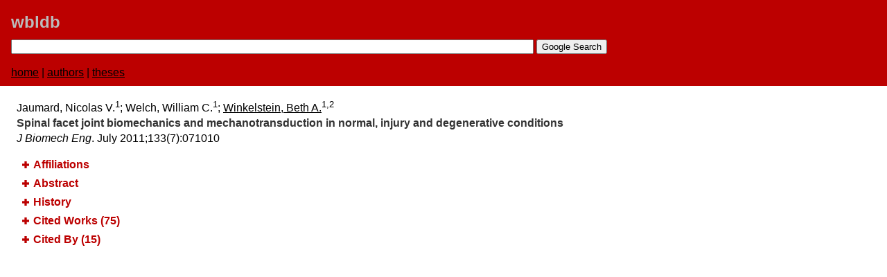

--- FILE ---
content_type: text/html
request_url: https://wbldb.lievers.net/10025934.html
body_size: 9954
content:
<html>
<head>
	<script async src="https://www.googletagmanager.com/gtag/js?id=G-4L6FRKNLJJ"></script>
	<script>
		window.dataLayer = window.dataLayer || [];
		function gtag(){dataLayer.push(arguments);}
		gtag('js', new Date());
		
		gtag('config', 'G-4L6FRKNLJJ');
	</script>
	<title>Spinal facet joint biomechanics and mechanotransduction in normal, injury and degenerative conditions</title>
	<meta http-equiv="Content-type" content="text/html; charset=utf-8">
	<meta name="citation_title" content="Spinal facet joint biomechanics and mechanotransduction in normal, injury and degenerative conditions">
	<meta name="citation_author" content="Jaumard, Nicolas V.">
	<meta name="citation_author" content="Welch, William C.">
	<meta name="citation_author" content="Winkelstein, Beth A.">
	<meta name="citation_publication_date" content="2011">
	<meta name="citation_journal_title" content="Journal of Biomechanical Engineering">
	<meta name="citation_volume" content="133">
	<meta name="citation_issue" content="7">

	<meta name="viewport" content="width=device-width, initial-scale=1.0">
	<link rel="stylesheet" href="style3.css" type="text/css" media="print,projection, screen">
	<link rel="canonical" href="https://wbldb.lievers.net/10025934.html">
	<script type="text/javascript" src="//ajax.googleapis.com/ajax/libs/jquery/1.8/jquery.min.js"></script>
	<script type="text/javascript" src="jquery.tablesorter.min.js"></script>
	<script type="text/javascript" src="expandcollapse.js"></script>
	<script type="text/javascript" src="tablesort.js"></script>
</head>
<body>

<div class="pagebanner">
	<a class="sitetitle" href="index.html">wbldb</a>
	<form method="get" action="https://www.google.com/search">
		<input type="text" name="q" style="width:60%" maxlength="1000" value="" />
		<input type="hidden" name="sitesearch" value="wbldb.lievers.net" />
		<input type="submit" value="Google Search" />
	</form>
	<div class="menu">
		<a href="index.html">home</a> | 
		<a href="authors-a.html">authors</a> |
		<a href="theses.html">theses</a>
	</div>
</div>
<div class="iteminfo">
	Jaumard, Nicolas V.<sup>1</sup>; Welch, William C.<sup>1</sup>; <a class="author" href="10075092.html">Winkelstein, Beth A.</a><sup>1,2</sup><br />
	<div class="title">Spinal facet joint biomechanics and mechanotransduction in normal, injury and degenerative conditions</div>
	<em>J Biomech Eng</em>. July 2011;​133(7):​071010<br />
</div>
<ul>

<li class="category" onClick="_gaq.push(['_trackEvent', 'Categories', 'expand', 'Affiliations'])"><span>Affiliations</span>
<div class="content">
	<div><sup>1</sup>Dept. of Neurosurgery, <a href="10092622.html">University of Pennsylvania</a>, HUP - 3 Silverstein, 3400 Spruce Street, Philadelphia, PA 19104</div>
	<div><sup>2</sup>Dept. of Bioengineering, <a href="10092622.html">University of Pennsylvania</a>, 210 S. 33rd Street, Room 240 Skirkanich Hall, Philadelphia, PA 19104</div>
</div>
</li>

<li class="category" onClick="_gaq.push(['_trackEvent', 'Categories', 'expand', 'Abstract'])"><span>Abstract</span>
<div class="content">
	<div class="abstracttext">
The facet joint is a crucial anatomic region of the spine owing to its biomechanical role in facilitating articulation of the vertebrae of the spinal column. It is a diarthrodial joint with opposing articular cartilage surfaces that provide a low friction environment and a ligamentous capsule that encloses the joint space. Together with the disc, the bilateral facet joints transfer loads and guide and constrain motions in the spine due to their geometry and mechanical function. Although a great deal of research has focused on defining the biomechanics of the spine and the form and function of the disc, the facet joint has only recently become the focus of experimental, computational and clinical studies. This mechanical behavior ensures the normal health and function of the spine during physiologic loading but can also lead to its dysfunction when the tissues of the facet joint are altered either by injury, degeneration or as a result of surgical modification of the spine. The anatomical, biomechanical and physiological characteristics of the facet joints in the cervical and lumbar spines have become the focus of increased attention recently with the advent of surgical procedures of the spine, such as disc repair and replacement, which may impact facet responses. Accordingly, this review summarizes the relevant anatomy and biomechanics of the facet joint and the individual tissues that comprise it. In order to better understand the physiological implications of tissue loading in all conditions, a review of mechanotransduction pathways in the cartilage, ligament and bone is also presented ranging from the tissue-level scale to cellular modifications. With this context, experimental studies are summarized as they relate to the most common modifications that alter the biomechanics and health of the spine—injury and degeneration. In addition, many computational and finite element models have been developed that enable more-detailed and specific investigations of the facet joint and its tissues than are provided by experimental approaches and also that expand their utility for the field of biomechanics. These are also reviewed to provide a more complete summary of the current knowledge of facet joint mechanics. Overall, the goal of this review is to present a comprehensive review of the breadth and depth of knowledge regarding the mechanical and adaptive responses of the facet joint and its tissues across a variety of relevant size scales.
	</div>
</div>
</li>
<li class="category" onClick="_gaq.push(['_trackEvent', 'Categories', 'expand', 'History'])"><span>History</span>
<div class="content">
<div>Received: 2011-02-12</div>

<div>Accepted: 2011-06-21</div>

<div>Online: 2011-06-30</div>

<div>Published: 2011-08-02</div>

</div>

<li class="category" onClick="_gaq.push(['_trackEvent', 'Categories', 'expand', 'Cited Works'])"><span>Cited Works (75)</span>
<div class="content">
<table class="tablesorter">
<thead>
<tr>
	<th>Year</th>
	<th>Entry</th>
</tr>
</thead>
<tbody>
<tr>
<td>2000</td>
<td><a href="10271594.html" onClick="_gaq.push(['_trackEvent', 'Internal links', 'click', 'Entry'])">Smith RL, Lin J, Trindade MCD, Shida J, Kajiyama G, Vu T, Hoffman AR, van der Meulen MCH, Goodman SB, Schurman DJ, Carter DR. Time-dependent effects of intermittent hydrostatic pressure on articular chondrocyte type II collagen and aggrecan mRNA expression. <em>J Rehab Res Dev</em>. March–April 2000;​37(2):​153-181.</a></td>
</tr>
<tr>
<td>1982</td>
<td><a href="10201276.html" onClick="_gaq.push(['_trackEvent', 'Internal links', 'click', 'Entry'])">Armstrong CG, Mow VC. Variations in the intrinsic mechanical properties of human articular cartilage with age, degeneration, and water content. <em>J Bone Joint Surg</em>. 1982;​64A(1):​88-94.</a></td>
</tr>
<tr>
<td>1996</td>
<td><a href="10174137.html" onClick="_gaq.push(['_trackEvent', 'Internal links', 'click', 'Entry'])">Yoganandan N, Kumaresan SC, Voo L, Pintar FA, Larson SJ. Finite element modeling of the C4–C6 cervical spine unit. <em>Med Eng Phys</em>. October 1996;​18(7):​569-574.</a></td>
</tr>
<tr>
<td>1999</td>
<td><a href="10270749.html" onClick="_gaq.push(['_trackEvent', 'Internal links', 'click', 'Entry'])">Mow VC, Wang CC, Hung CT. The extracellular matrix, interstitial fluid and ions as a mechanical signal transducer in articular cartilage. <em>Osteoarthritis Cartilage</em>. January 1999;​7(1):​41-58.</a></td>
</tr>
<tr>
<td>1998</td>
<td><a href="10150093.html" onClick="_gaq.push(['_trackEvent', 'Internal links', 'click', 'Entry'])">Kumaresan S, Yoganandan N, Pintar FA. Finite element modeling approaches of human cervical spine facet joint capsule. <em>J Biomech</em>. April 1998;​31(4):​371-376.</a></td>
</tr>
<tr>
<td>2004</td>
<td><a href="10164470.html" onClick="_gaq.push(['_trackEvent', 'Internal links', 'click', 'Entry'])">Brolin K, Halldin P. Development of a finite element model of the upper cervical spine and a parameter study of ligament characteristics. <em>Spine</em>. February 15, 2004;​29(4):​376-385.</a></td>
</tr>
<tr>
<td>1957</td>
<td><a href="10204110.html" onClick="_gaq.push(['_trackEvent', 'Internal links', 'click', 'Entry'])">Fukada E, Yasuda I. On the piezoelectric effect of bone. <em>J Phys Soc Jpn</em>. October 1957;​12(10):​1158-1162.</a></td>
</tr>
<tr>
<td>2001</td>
<td><a href="10271560.html" onClick="_gaq.push(['_trackEvent', 'Internal links', 'click', 'Entry'])">Kurz B, Jin M, Patwari P, Cheng DM, Lark MW, Grodzinsky AJ. Biosynthetic response and mechanical properties of articular cartilage after injurious compression. <em>J Orthop Res</em>. 2001;​19(6):​1140-1146.</a></td>
</tr>
<tr>
<td>1992</td>
<td><a href="10250184.html" onClick="_gaq.push(['_trackEvent', 'Internal links', 'click', 'Entry'])">Mow VC, Ratcliffe A, Robin Poole A. Cartilage and diarthrodial joints as paradigms for hierarchical materials and structures. <em>Biomaterials</em>. 1992;​13(22):​67-97.</a></td>
</tr>
<tr>
<td>2000</td>
<td><a href="10270966.html" onClick="_gaq.push(['_trackEvent', 'Internal links', 'click', 'Entry'])">Grodzinsky AJ, Levenston ME, Jin M, Frank EH. Cartilage tissue remodeling in response to mechanical forces. <em>Annu Rev Biomed Eng</em>. 2000;​2:​691-713.</a></td>
</tr>
<tr>
<td>1996</td>
<td><a href="10167181.html" onClick="_gaq.push(['_trackEvent', 'Internal links', 'click', 'Entry'])">Cavanaugh JM, Ozaktay AC, Yamashita HT, King AI. Lumbar facet pain:​ biomechanics, neuroanatomy and neurophysiology. <em>J Biomech</em>. September 1996;​29(9):​1117-1129.</a></td>
</tr>
<tr>
<td>2001</td>
<td><a href="10293925.html" onClick="_gaq.push(['_trackEvent', 'Internal links', 'click', 'Entry'])">Chen C-T, Burton-Wurster N, Borden C, Hueffer K, Bloom SE, Lust G. Chondrocyte necrosis and apoptosis in impact damaged articular cartilage. <em>J Orthop Res</em>. July 2001;​19(4):​703-711.</a></td>
</tr>
<tr>
<td>2001</td>
<td><a href="10155364.html" onClick="_gaq.push(['_trackEvent', 'Internal links', 'click', 'Entry'])">Winkelstein BA, McLendon RE, Barbir A, Myers BS. An anatomical investigation of the human cervical facet capsule, quantifying muscle insertion area. <em>J Anat</em>. April 2001;​198(4):​455-461.</a></td>
</tr>
<tr>
<td>2000</td>
<td><a href="10053542.html" onClick="_gaq.push(['_trackEvent', 'Internal links', 'click', 'Entry'])">Siegmund G, Myers BS, Davis MB, Bohnet HF, Winkelstein BA. Human cervical motion segment flexibility and facet capsular ligament strain under combined posterior shear, extension and axial compression. <em>Stapp Car Crash J</em>. 2000;​44:​159-170. SAE 2000-01-SC12.</a></td>
</tr>
<tr>
<td>1984</td>
<td><a href="10064164.html" onClick="_gaq.push(['_trackEvent', 'Internal links', 'click', 'Entry'])">Yang KH, King AI. Mechanism of facet load transmission as a hypothesis for low-back pain. <em>Spine</em>. September 1984;​9(6):​557-565.</a></td>
</tr>
<tr>
<td>1991</td>
<td><a href="10199542.html" onClick="_gaq.push(['_trackEvent', 'Internal links', 'click', 'Entry'])">Thompson RC Jr, Oegema TR Jr, Lewis JL, Wallace L. Osteoarthrotic changes after acute transarticular load:​ an animal model. <em>J Bone Joint Surg</em>. August 1991;​73A(7):​990-1001.</a></td>
</tr>
<tr>
<td>2006</td>
<td><a href="10157845.html" onClick="_gaq.push(['_trackEvent', 'Internal links', 'click', 'Entry'])">Lee KE, Franklin AN, Davis MB, Winkelstein BA. Tensile cervical facet capsule ligament mechanics:​ failure and subfailure responses in the rat. <em>J Biomech</em>. 2006;​39(7):​1256-1264.</a></td>
</tr>
<tr>
<td>1994</td>
<td><a href="10156263.html" onClick="_gaq.push(['_trackEvent', 'Internal links', 'click', 'Entry'])">McLain RF. Mechanoreceptor endings in human cervical facet joints. <em>Spine</em>. March 1994;​19(5):​495-501.</a></td>
</tr>
<tr>
<td>1998</td>
<td><a href="10177550.html" onClick="_gaq.push(['_trackEvent', 'Internal links', 'click', 'Entry'])">Martin RB, Burr DB, Sharkey NA. <em>Skeletal Tissue Mechanics</em>. New York, NY:​ Springer-Verlag;​ 1998.</a></td>
</tr>
<tr>
<td>1994</td>
<td><a href="10147571.html" onClick="_gaq.push(['_trackEvent', 'Internal links', 'click', 'Entry'])">Barnsley L, Lord S, Bogduk N. Whiplash injury. <em>Pain</em>. September 1994;​58(3):​283-307.</a></td>
</tr>
<tr>
<td>2000</td>
<td><a href="10153690.html" onClick="_gaq.push(['_trackEvent', 'Internal links', 'click', 'Entry'])">Luan F, Yang KH, Deng B, Begeman PC, Tashman S, King AI. Qualitative analysis of neck kinematics during low-speed rear-end impact. <em>Clin Biomech</em> (Bristol, Avon). November 2000;​15(9):​649-657.</a></td>
</tr>
<tr>
<td>1991</td>
<td><a href="10145568.html" onClick="_gaq.push(['_trackEvent', 'Internal links', 'click', 'Entry'])">Shea M, Edwards WT, White AA, Hayes WC. Variations of stiffness and strength along the human cervical-spine. <em>J Biomech</em>. 1991;​24(2):​95-107.</a></td>
</tr>
<tr>
<td>2001</td>
<td><a href="10154623.html" onClick="_gaq.push(['_trackEvent', 'Internal links', 'click', 'Entry'])">Panjabi MM, Crisco JJ, Vasavada A, Oda T, Cholewicki J, Nibu K, Shin E. Mechanical properties of the human cervical spine as shown by three-dimensional load-displacement curves. <em>Spine</em>. December 2001;​26(24):​2692-2700.</a></td>
</tr>
<tr>
<td>2003</td>
<td><a href="10375697.html" onClick="_gaq.push(['_trackEvent', 'Internal links', 'click', 'Entry'])">Panjabi MM. Clinical spinal instability and low back pain. <em>J Electromyogr Kinesiol</em>. August 2003;​13(4):​371-379.</a></td>
</tr>
<tr>
<td>2005</td>
<td><a href="10198430.html" onClick="_gaq.push(['_trackEvent', 'Internal links', 'click', 'Entry'])">Lu Y, Chen C, Kallakuri S, Patwardhan A, Cavanaugh JM. Development of an in vivo method to investigate biomechanical and neurophysiological properties of spine facet joint capsules. <em>Eur Spine J</em>. August 2005;​14(6):​565-572.</a></td>
</tr>
<tr>
<td>1998</td>
<td><a href="10278180.html" onClick="_gaq.push(['_trackEvent', 'Internal links', 'click', 'Entry'])">Cohen NP, Foster RJ, Mow VC. Composition and dynamics of articular cartilage:​ structure, function, and maintaining healthy state. <em>J Orthop Sports Phys Ther</em>. October 1998;​28(4):​203-215.</a></td>
</tr>
<tr>
<td>1988</td>
<td><a href="10242638.html" onClick="_gaq.push(['_trackEvent', 'Internal links', 'click', 'Entry'])">Cusick JF, Yoganandan N, Pintar F, Myklebust J, Hussain H. Biomechanics of cervical spine facetectomy and fixation techniques. <em>Spine</em>. October 1988;​13(7):​808-812.</a></td>
</tr>
<tr>
<td>2001</td>
<td><a href="10155099.html" onClick="_gaq.push(['_trackEvent', 'Internal links', 'click', 'Entry'])">Cusick JF, Pintar FA, Yoganandan N. Whiplash syndrome:​ kinematic factors influencing pain patterns. <em>Spine</em>. June 2, 2001;​26(11):​1252-1258.</a></td>
</tr>
<tr>
<td>1982</td>
<td><a href="10167697.html" onClick="_gaq.push(['_trackEvent', 'Internal links', 'click', 'Entry'])">Panjabi MM, Goel VK, Takata K. Physiologic strains in the lumbar spinal ligaments:​ an in vitro biomechanical study. <em>Spine</em>. May 1982;​7(3):​192-203.</a></td>
</tr>
<tr>
<td>2003</td>
<td><a href="10283004.html" onClick="_gaq.push(['_trackEvent', 'Internal links', 'click', 'Entry'])">Wong M, Carter DR. Articular cartilage functional histomorphology and mechanobiology:​ a research perspective. <em>Bone</em>. July 2003;​33(1):​1-13.</a></td>
</tr>
<tr>
<td>2007</td>
<td><a href="10047232.html" onClick="_gaq.push(['_trackEvent', 'Internal links', 'click', 'Entry'])">Quinn KP, Lee KE, Ahaghotu CC, Winkelstein BA. Structural changes in the cervical facet capsular ligament:​ potential contributions to pain following subfailure loading. <em>Stapp Car Crash J</em>. 2007;​51:​169-187. SAE 2007-22-0008.</a></td>
</tr>
<tr>
<td>1977</td>
<td><a href="10369571.html" onClick="_gaq.push(['_trackEvent', 'Internal links', 'click', 'Entry'])">Repo RU, Finlay JB. Survival of articular cartilage after controlled impact. <em>J Bone Joint Surg</em>. December 1977;​59A(8):​1068-1076.</a></td>
</tr>
<tr>
<td>1999</td>
<td><a href="10195970.html" onClick="_gaq.push(['_trackEvent', 'Internal links', 'click', 'Entry'])">Kumaresan S, Yoganandan N, Pintar FA, Maiman DJ. Finite element modeling of the cervical spine:​ role of intervertebral disc under axial and eccentric loads. <em>Med Eng Phys</em>. December 1999;​21(10):​689-700.</a></td>
</tr>
<tr>
<td>1998</td>
<td><a href="10174570.html" onClick="_gaq.push(['_trackEvent', 'Internal links', 'click', 'Entry'])">Goel VK, Clausen JD. Prediction of load sharing among spinal components of a C5-C6 motion segment using the finite element approach. <em>Spine</em>. March 15, 1998;​23(6):​684-691.</a></td>
</tr>
<tr>
<td>1995</td>
<td><a href="10270997.html" onClick="_gaq.push(['_trackEvent', 'Internal links', 'click', 'Entry'])">Sharma M, Langrana NA, Rodriguez J. Role of ligaments and facets in lumbar spinal stability. <em>Spine</em>. April 15, 1995;​20(8):​887-900.</a></td>
</tr>
<tr>
<td>2009</td>
<td><a href="10044565.html" onClick="_gaq.push(['_trackEvent', 'Internal links', 'click', 'Entry'])">Panzer MB, Cronin DS. C4–C5 segment finite element model development, validation, and load-sharing investigation. <em>J Biomech</em>. March 11, 2009;​42(4):​480-490.</a></td>
</tr>
<tr>
<td>1989</td>
<td><a href="10293885.html" onClick="_gaq.push(['_trackEvent', 'Internal links', 'click', 'Entry'])">Gray ML, Pizzanelli AM, Lee RC, Grodzinsky AJ, Swann DA. Kinetics of the chondrocyte biosynthetic response to compressive load and release. <em>Biochim Biophys Acta</em>. June 27, 1989;​991(3):​415-425.</a></td>
</tr>
<tr>
<td>1995</td>
<td><a href="10185415.html" onClick="_gaq.push(['_trackEvent', 'Internal links', 'click', 'Entry'])">Duncan RL, Turner CH. Mechanotransduction and the functional response of bone to mechanical strain. <em>Calcif Tiss Int</em>. December 1995;​57(5):​344-358.</a></td>
</tr>
<tr>
<td>1994</td>
<td><a href="10301969.html" onClick="_gaq.push(['_trackEvent', 'Internal links', 'click', 'Entry'])">Urban JPG. The chondrocyte:​ a cell under pressure. <em>Br J Rheumatol</em>. October 1994;​33(10):​901-908.</a></td>
</tr>
<tr>
<td>1995</td>
<td><a href="10268890.html" onClick="_gaq.push(['_trackEvent', 'Internal links', 'click', 'Entry'])">Kim Y-J, Bonassar LJ, Grodzinsky AJ. The role of cartilage streaming potential, fluid flow and pressure in the stimulation of chondrocyte biosynthesis during dynamic compression. <em>J Biomech</em>. September 1995;​28(9):​1055-1066.</a></td>
</tr>
<tr>
<td>2001</td>
<td><a href="10077303.html" onClick="_gaq.push(['_trackEvent', 'Internal links', 'click', 'Entry'])">Yoganandan N, Kumaresan S, Pintar FA. Biomechanics of the cervical spine, II:​ cervical spine soft tissue responses and biomechanical modeling. <em>Clin Biomech</em> (Bristol, Avon). January 2001;​16(1):​1-27.</a></td>
</tr>
<tr>
<td>2004</td>
<td><a href="10204096.html" onClick="_gaq.push(['_trackEvent', 'Internal links', 'click', 'Entry'])">Kallakuri S, Singh A, Chen C, Cavanaugh JM. Demonstration of substance p, calcitonin gene-related peptide, and protein gene product 9.5 containing nerve fibers in human cervical facet joint capsules. <em>Spine</em>. June 1, 2004;​29(11):​1182-1186.</a></td>
</tr>
<tr>
<td>1982</td>
<td><a href="10251261.html" onClick="_gaq.push(['_trackEvent', 'Internal links', 'click', 'Entry'])">Gross D, Williams WS. Streaming potential and the electromechanical response of physiologically-moist bone. <em>J Biomech</em>. 1982;​15(4):​277-295.</a></td>
</tr>
<tr>
<td>1982</td>
<td><a href="10290826.html" onClick="_gaq.push(['_trackEvent', 'Internal links', 'click', 'Entry'])">Mankin HJ. The response of articular cartilage to mechanical injury. <em>J Bone Joint Surg</em>. March 1982;​64A(3):​460-466.</a></td>
</tr>
<tr>
<td>1986</td>
<td><a href="10277865.html" onClick="_gaq.push(['_trackEvent', 'Internal links', 'click', 'Entry'])">Mizrahi J, Maroudas A, Lanir Y, Ziv I, Webber TJ. The “instantaneous” deformation of cartilage:​ effects of collagen fiber orientation and osmotic stress. <em>Biorheology</em>. 1986;​23(4):​311-330.</a></td>
</tr>
<tr>
<td>2004</td>
<td><a href="10202872.html" onClick="_gaq.push(['_trackEvent', 'Internal links', 'click', 'Entry'])">Stemper BD, Yoganandan N, Pintar FA. Gender- and region-dependent local facet joint kinematics in rear impact:​ implications in whiplash injury. <em>Spine</em>. October 15, 2004;​29(16):​1764-1771.</a></td>
</tr>
<tr>
<td>1991</td>
<td><a href="10188559.html" onClick="_gaq.push(['_trackEvent', 'Internal links', 'click', 'Entry'])">Oxland TR, Panjabi MM, Southern EP, Duranceau JS. An anatomic basis for spinal instability:​ a porcine trauma model. <em>J Orthop Res</em>. May 1991;​9(3):​452-462.</a></td>
</tr>
<tr>
<td>2007</td>
<td><a href="10184115.html" onClick="_gaq.push(['_trackEvent', 'Internal links', 'click', 'Entry'])">Siegmund GP, Blouin J-S, Brault JR, Hedenstierna S, Inglis JT. Electromyography of superficial and deep neck muscles during isometric, voluntary, and reflex contraction. <em>J Biomech Eng</em>. February 2007;​129(1):​66-77.</a></td>
</tr>
<tr>
<td>2007</td>
<td><a href="10150637.html" onClick="_gaq.push(['_trackEvent', 'Internal links', 'click', 'Entry'])">Quinn KP, Winkelstein BA. Cervical facet capsular ligament yield defines the threshold for injury and persistent joint-mediated neck pain. <em>J Biomech</em>. 2007;​40(10):​2299-2306.</a></td>
</tr>
<tr>
<td>1993</td>
<td><a href="10270367.html" onClick="_gaq.push(['_trackEvent', 'Internal links', 'click', 'Entry'])">Setton LA, Zhu W, Mow VC. The biphasic poroviscoelastic behavior of articular cartilage:​ role of the surface zone in governing the compressive behavior. <em>J Biomech</em>. April–May 1993;​26(4-5):​581-592.</a></td>
</tr>
<tr>
<td>1997</td>
<td><a href="10279070.html" onClick="_gaq.push(['_trackEvent', 'Internal links', 'click', 'Entry'])">Khalsa PS, Eisenberg SR. Compressive behavior of articular cartilage is not completely explained by proteoglycan osmotic pressure. <em>J Biomech</em>. June 1997;​30(6):​589-594.</a></td>
</tr>
<tr>
<td>1991</td>
<td><a href="10291152.html" onClick="_gaq.push(['_trackEvent', 'Internal links', 'click', 'Entry'])">Panjabi MM, Takata K, Goel V, Federico D, Oxland T, Duranceau J, Krag M. Thoracic human vertebrae:​ quantitative three-dimensional anatomy. <em>Spine</em>. August 1991;​16(8):​888-901.</a></td>
</tr>
<tr>
<td>2006</td>
<td><a href="10029511.html" onClick="_gaq.push(['_trackEvent', 'Internal links', 'click', 'Entry'])">Kitagawa Y, Yasuki T, Hasegawa J. A study of cervical spine kinematics and joint capsule strain in rear impacts using a human FE model. <em>Stapp Car Crash J</em>. 2006;​50:​545-566. SAE 2006-22-0020.</a></td>
</tr>
<tr>
<td>1999</td>
<td><a href="10027149.html" onClick="_gaq.push(['_trackEvent', 'Internal links', 'click', 'Entry'])">Kaneoka K, Ono K, Inami S, Hayashi K. Motion analysis of cervical vertebrae during whiplash loading. <em>Spine</em>. 1999;​24(8):​763-769.</a></td>
</tr>
<tr>
<td>1991</td>
<td><a href="10077147.html" onClick="_gaq.push(['_trackEvent', 'Internal links', 'click', 'Entry'])">Panjabi MM, Duranceau J, Goel V, Oxland T, Takata K. Cervical human vertebrae:​ quantitative three-dimensional anatomy of the middle and lower regions. <em>Spine</em>. August 1991;​16(8):​861-869.</a></td>
</tr>
<tr>
<td>2011</td>
<td><a href="10025923.html" onClick="_gaq.push(['_trackEvent', 'Internal links', 'click', 'Entry'])">Jaumard NV, Bauman JA, Weisshaar CL, Guarino BB, Welch WC, Winkelstein BA. Contact pressure in the facet joint during sagittal bending of the cadaveric cervical spine. <em>J Biomech Eng</em>. July 2011;​133(7):​071004.</a></td>
</tr>
<tr>
<td>2001</td>
<td><a href="10377796.html" onClick="_gaq.push(['_trackEvent', 'Internal links', 'click', 'Entry'])">Pelletier J-P, Martel-Pelletier J, Abramson SB. Osteoarthritis, an inflammatory disease:​ potential implication for the selection of new therapeutic targets. <em>Arthritis Rheum</em>. June 2001;​44(6):​1237-1247.</a></td>
</tr>
<tr>
<td>2000</td>
<td><a href="10047369.html" onClick="_gaq.push(['_trackEvent', 'Internal links', 'click', 'Entry'])">Winkelstein BA, Nightingale RW, Richardson WJ, Myers BS. The cervical facet capsule and its role in whiplash injury:​ a biomechanical investigation. <em>Spine</em>. May 15, 2000;​25(10):​1238-1246.</a></td>
</tr>
<tr>
<td>1994</td>
<td><a href="10199382.html" onClick="_gaq.push(['_trackEvent', 'Internal links', 'click', 'Entry'])">Turner CH, Forwood MR, Otter MW. Mechanotransduction in bone:​ do bone cells act as sensors of fluid flow? <em>FASEB J</em>. August 1994;​8(11):​875-878.</a></td>
</tr>
<tr>
<td>1991</td>
<td><a href="10249941.html" onClick="_gaq.push(['_trackEvent', 'Internal links', 'click', 'Entry'])">Athanasiou KA, Rosenwasser MP, Buckwalter JA, Malinin TI, Mow VC. Interspecies comparisons of in situ intrinsic mechanical properties of distal femoral cartilage. <em>J Orthop Res</em>. May 1991;​9(3):​330-340.</a></td>
</tr>
<tr>
<td>2005</td>
<td><a href="10034450.html" onClick="_gaq.push(['_trackEvent', 'Internal links', 'click', 'Entry'])">Lu Y, Chen C, Kallakuri S, Patwardhan A, Cavanaugh JM. Neural response of cervical facet joint capsule to stretch:​ a study of whiplash pain mechanism. <em>Stapp Car Crash J</em>. 2005;​49:​49-65. SAE 2005-22-0003.</a></td>
</tr>
<tr>
<td>1991</td>
<td><a href="10270419.html" onClick="_gaq.push(['_trackEvent', 'Internal links', 'click', 'Entry'])">Hall AC, Urban JPG, Gehl KA. The effects of hydrostatic pressure on matrix synthesis in articular cartilage. <em>J Orthop Res</em>. January 1991;​9(1):​1-10.</a></td>
</tr>
<tr>
<td>1980</td>
<td><a href="10257651.html" onClick="_gaq.push(['_trackEvent', 'Internal links', 'click', 'Entry'])">Adams MA, Hutton WC. The effect of posture on the role of the apophysial joints in resisting intervertebral compressive forces. <em>J Bone Joint Surg</em>. August 1980;​62B(3):​358-362.</a></td>
</tr>
<tr>
<td>1995</td>
<td><a href="10282336.html" onClick="_gaq.push(['_trackEvent', 'Internal links', 'click', 'Entry'])">Jeffrey JE, Gregory DW, Aspden RM. Matrix damage and chondrocyte viability following a single impact load on articular-cartilage. <em>Arch Biochem Biophys</em>. September 10, 1995;​322(1):​87-96.</a></td>
</tr>
<tr>
<td>2005</td>
<td><a href="10164375.html" onClick="_gaq.push(['_trackEvent', 'Internal links', 'click', 'Entry'])">Chen C, Lu Y, Cavanaugh JM, Kallakuri S, Patwardhan A. Recording of neural activity from goat cervical facet joint capsule using custom-designed miniature electrodes. <em>Spine</em>. June 15, 2005;​30(12):​1367-1372.</a></td>
</tr>
<tr>
<td>2002</td>
<td><a href="10352518.html" onClick="_gaq.push(['_trackEvent', 'Internal links', 'click', 'Entry'])">Provenzano PP, Hayashi K, Kunz DN, Markel MD, Vanderby R Jr. Healing of subfailure ligament injury:​ comparison between immature and mature ligaments in a rat model. <em>J Orthop Res</em>. September 2002;​20(5):​975-983.</a></td>
</tr>
<tr>
<td>2003</td>
<td><a href="10198226.html" onClick="_gaq.push(['_trackEvent', 'Internal links', 'click', 'Entry'])">Yoganandan N, Knowles SA, Maiman DJ, Pintar FA. Anatomic study of the morphology of human cervical facet joint. <em>Spine</em>. October 15, 2003;​28(20):​2317-2323.</a></td>
</tr>
<tr>
<td>1990</td>
<td><a href="10062457.html" onClick="_gaq.push(['_trackEvent', 'Internal links', 'click', 'Entry'])">White AA III, Panjabi MM. <em>Clinical Biomechanics of the Spine</em>. 2nd ed. Philadelphia, PA:​ J.B. Lippincott Company;​ 1990.</a></td>
</tr>
<tr>
<td>1989</td>
<td><a href="10350554.html" onClick="_gaq.push(['_trackEvent', 'Internal links', 'click', 'Entry'])">El-Bohy AA, Yang K-H, King AI. Experimental verification of facet load transmission by direct measurement of facet lamina contact pressure. <em>J Biomech</em>. 1989;​22(8-9):​931-941.</a></td>
</tr>
<tr>
<td>2004</td>
<td><a href="10032178.html" onClick="_gaq.push(['_trackEvent', 'Internal links', 'click', 'Entry'])">Lee KE, Davis MB, Mejilla RM, Winkelstein BA. In vivo cervical facet capsule distraction:​ mechanical implications for whiplash and neck pain. <em>Stapp Car Crash J</em>. 2004;​48:​373-395. SAE 2004-22-0016.</a></td>
</tr>
<tr>
<td>2000</td>
<td><a href="10064690.html" onClick="_gaq.push(['_trackEvent', 'Internal links', 'click', 'Entry'])">Yoganandan N, Kumaresan S, Pintar FA. Geometric and mechanical properties of human cervical spine ligaments. <em>J Biomech Eng</em>. December 2000;​122(6):​623-629.</a></td>
</tr>
<tr>
<td>1998</td>
<td><a href="10209558.html" onClick="_gaq.push(['_trackEvent', 'Internal links', 'click', 'Entry'])">Panjabi MM, Nibu K, Cholewicki J. Whiplash injuries and the potential for mechanical instability. <em>Eur Spine J</em>. 1998;​7(6):​484-492.</a></td>
</tr>
<tr>
<td>1984</td>
<td><a href="10303044.html" onClick="_gaq.push(['_trackEvent', 'Internal links', 'click', 'Entry'])">Dunlop RB, Adams MA, Hutton WC. Disc space narrowing and the lumbar facet joints. <em>J Bone Joint Surg</em>. 1984;​66B(5):​706-710.</a></td>
</tr>
<tr>
<td>1988</td>
<td><a href="10132818.html" onClick="_gaq.push(['_trackEvent', 'Internal links', 'click', 'Entry'])">Moroney SP, Schultz AB, Miller JAA, Andersson GBJ. Load-displacement properties of lower cervical spine motion segments. <em>J Biomech</em>. 1988;​21(9):​769-779.</a></td>
</tr>
<tr>
<td>2004</td>
<td><a href="10077008.html" onClick="_gaq.push(['_trackEvent', 'Internal links', 'click', 'Entry'])">Pearson AM, Ivancic PC, Ito S, Panjabi MM. Facet joint kinematics and injury mechanisms during simulated whiplash. <em>Spine</em>. February 15, 2004;​29(4):​390-397.</a></td>
</tr>
</tbody>
</table>
</div>
</li>

<li class="category" onClick="_gaq.push(['_trackEvent', 'Categories', 'expand', 'Cited By'])"><span>Cited By (15)</span>
<div class="content">
<table class="tablesorter">
<thead>
<tr>
	<th>Year</th>
	<th>Entry</th>
</tr>
</thead>
<tbody>
<tr>
<td>2015</td>
<td><a href="10132839.html" onClick="_gaq.push(['_trackEvent', 'Internal links', 'click', 'Entry'])">Crosby ND, Smith JR, Winkelstein BA. Pain biomechanics. In:​ Yoganandan N, Nahum AM, Melvin JW, eds. <em>Accidental Injury:​ Biomechanics and Prevention</em>. 3rd ed. New York:​ Springer;​ 2015:​549-580.</a></td>
</tr>
<tr>
<td>2025</td>
<td><a href="10420783.html" onClick="_gaq.push(['_trackEvent', 'Internal links', 'click', 'Entry'])">Schmitt K-U, Cronin DS, Morrison B III, Callaghan JP, Muser MH. <em>Trauma Biomechanics:​ An Introduction Toinjury Biomechanics</em>. 6th ed. Cham, Switzerland:​ Springer Nature Switzerland AG;​ 2025.</a></td>
</tr>
<tr>
<td>2025</td>
<td><a href="10407159.html" onClick="_gaq.push(['_trackEvent', 'Internal links', 'click', 'Entry'])">Warren JP, Bomphrey E, Mengoni M. An experimental methodology to measure the effects of intervertebral interventions on the facet biomechanics in situ. <em>J Biomech</em>. April 2025;​183:​112617.</a></td>
</tr>
<tr>
<td>2023</td>
<td><a href="10320188.html" onClick="_gaq.push(['_trackEvent', 'Internal links', 'click', 'Entry'])">Gupta S, Xiao R, Fainor M, Mauck RL, Smith HE, Gullbrand SE. Level dependent alterations in human facet cartilage mechanics and bone morphometry with spine degeneration. <em>J Orthop Res</em>. March 2023;​41(3):​674-683.</a></td>
</tr>
<tr>
<td>2015</td>
<td><a href="10189360.html" onClick="_gaq.push(['_trackEvent', 'Internal links', 'click', 'Entry'])">Mathews EA. <em>Pediatric and Young Adult Biomechanical Response to Far-Side Oblique and Lateral Low-Speed Impacts</em> [PhD thesis]. Philadelphia, PA:​ Drexel University;​ April 2015.</a></td>
</tr>
<tr>
<td>2016</td>
<td><a href="10413325.html" onClick="_gaq.push(['_trackEvent', 'Internal links', 'click', 'Entry'])">Senteler M. <em>The Effect of Sagittal Alignment of Spine and Pelvis on Intervertebral Joint Loads:​ Numerical Biomechanical Modeling and Simulation of Subject Specific Alignment</em> [PhD thesis]. Swiss Federal Institute of Technology Zürich;​ 2016.</a></td>
</tr>
<tr>
<td>2013</td>
<td><a href="10182308.html" onClick="_gaq.push(['_trackEvent', 'Internal links', 'click', 'Entry'])">Van Toen CY. <em>Biomechanics of Cervical Spine and Spinal Cord Injury Under Combined Axial Compression and Lateral Bending Loading</em> [PhD thesis]. Vancouver, BC:​ University of British Columbia;​ December 2013.</a></td>
</tr>
<tr>
<td>2020</td>
<td><a href="10205050.html" onClick="_gaq.push(['_trackEvent', 'Internal links', 'click', 'Entry'])">Fonseca G. <em>Development of a Functional Spinal Unit for Evaluation of Sports and Automotive Protective Equipment</em> [Master's thesis]. Vancouver, BC:​ University of British Columbia;​ April 2020.</a></td>
</tr>
<tr>
<td>2023</td>
<td><a href="10330938.html" onClick="_gaq.push(['_trackEvent', 'Internal links', 'click', 'Entry'])">Soltan Mohammadzadeh N. <em>Cervical Cerebrospinal Fluid Pressure in an in-Vivo Porcine Model of Simulated Whiplash Loading</em> [Master's thesis]. Vancouver, BC:​ University of British Columbia;​ July 2023.</a></td>
</tr>
<tr>
<td>2020</td>
<td><a href="10261486.html" onClick="_gaq.push(['_trackEvent', 'Internal links', 'click', 'Entry'])">Link JM. <em>Toward Enhancing the Durability and Integration of Engineered Articular Cartilage</em> [PhD thesis]. Irvine, CA:​ Irvine, University of California;​ 2020.</a></td>
</tr>
<tr>
<td>2017</td>
<td><a href="10226084.html" onClick="_gaq.push(['_trackEvent', 'Internal links', 'click', 'Entry'])">Zhang S. <em>Defining Multi-Scale Relationships Between Biomechanics and Neuronal Dysfunction in Ligament Pain Using Integrated Experimental and Computational Approaches</em> [PhD thesis]. Philadelphia, PA:​ University of Pennsylvania;​ 2017.</a></td>
</tr>
<tr>
<td>2019</td>
<td><a href="10226097.html" onClick="_gaq.push(['_trackEvent', 'Internal links', 'click', 'Entry'])">Sperry MM. <em>Multi-Scale Brain Responses in the Development of Persistent Osteoarthritic Temporomandibular Pain</em> [PhD thesis]. Philadelphia, PA:​ University of Pennsylvania;​ 2019.</a></td>
</tr>
<tr>
<td>2020</td>
<td><a href="10228359.html" onClick="_gaq.push(['_trackEvent', 'Internal links', 'click', 'Entry'])">Shen D. <em>Investigation of Whiplash Associated Disorders Using Finite Element Neck Models With Active Musculature in Frontal, Rear and Lateral Impact</em> [Master's thesis]. University of Waterloo;​ 2020.</a></td>
</tr>
<tr>
<td>2023</td>
<td><a href="10344642.html" onClick="_gaq.push(['_trackEvent', 'Internal links', 'click', 'Entry'])">Carroll GA. <em>Experimental Characterization and Finite Element Modelling of Cervical Facet Joint Mechanics</em> [Master's thesis]. University of Waterloo;​ 2023.</a></td>
</tr>
<tr>
<td>2013</td>
<td><a href="10328054.html" onClick="_gaq.push(['_trackEvent', 'Internal links', 'click', 'Entry'])">McLachlin SD. <em>An Investigation of Subaxial Cervical Spine Trauma and Surgical Treatment Through Biomechanical Simulation and Kinematic Analysis</em> [PhD thesis]. University of Western Ontario;​ 2013.</a></td>
</tr>
</tbody>
</table>
</div>
</li>

</ul>
</body>
</html>


--- FILE ---
content_type: text/javascript
request_url: https://wbldb.lievers.net/tablesort.js
body_size: 7
content:
$(document).ready(function() {
	// call the tablesorter plugin
	$("table").tablesorter({
		// sort on the first column and third column, order asc
		sortList: [[0,0]]
	});
});
		
$(function() {
	$("#references").tablesorter({sortList:[[0,0]]});
	$("#citedby").tablesorter({sortList:[[0,1]]});
	$("#toc").tablesorter({sortList:[[0,0]]});
});

jQuery(document).ready(function() {
	jQuery(".content").hide();
	//toggle the componenet with class msg_body
	jQuery(".heading").click(function()
	{
		jQuery(this).next(".content").slideToggle(200);
	});
});
